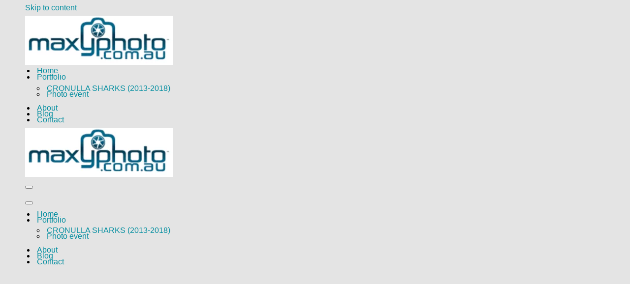

--- FILE ---
content_type: text/css
request_url: https://maxyphoto.com.au/wp/wp-content/litespeed/ucss/673a5b1237008c16df952554ca301204.css?ver=f3a89
body_size: 3113
content:
@keyframes fade-load{0%{opacity:0;transform:translateY(20px)}to{opacity:1;transform:translateY(0)}}.wp-lightbox-container button:focus-visible{outline:3px auto #5a5a5a40;outline:3px auto -webkit-focus-ring-color;outline-offset:3px}.wp-lightbox-container button:not(:hover):not(:active):not(.has-background){background-color:#5a5a5a40;border:0}.wp-lightbox-overlay .close-button:not(:hover):not(:active):not(.has-background){background:0 0;border:0}*,:after,:before,ul{box-sizing:border-box}.wp-block-social-links{background:0 0;box-sizing:border-box;margin-left:0;padding-left:0;padding-right:0;text-indent:0;font-size:24px}.wp-block-social-links .wp-social-link a,.wp-block-social-links .wp-social-link a:hover{border-bottom:0;box-shadow:none;text-decoration:none}.wp-block-social-links .wp-social-link a{padding:.25em}.wp-block-social-links .wp-social-link svg{height:1em;width:1em}.wp-block-social-links.aligncenter{display:flex;justify-content:center}.wp-block-social-link{border-radius:9999px;display:block;height:auto;transition:transform .1s ease}@media (prefers-reduced-motion:reduce){.wp-block-social-link{transition-delay:0s;transition-duration:0s}}.wp-block-social-link a{align-items:center;display:flex;line-height:0;transition:transform .1s ease}.wp-block-social-link:hover{transform:scale(1.1)}.wp-block-social-links .wp-block-social-link.wp-social-link{display:inline-block;margin:0;padding:0}.wp-block-social-links .wp-block-social-link.wp-social-link .wp-block-social-link-anchor,.wp-block-social-links .wp-block-social-link.wp-social-link .wp-block-social-link-anchor svg,.wp-block-social-links .wp-block-social-link.wp-social-link .wp-block-social-link-anchor:active,.wp-block-social-links .wp-block-social-link.wp-social-link .wp-block-social-link-anchor:hover,.wp-block-social-links .wp-block-social-link.wp-social-link .wp-block-social-link-anchor:visited{color:currentColor;fill:currentColor}.wp-block-social-links:not(.is-style-logos-only) .wp-social-link{background-color:#f0f0f0;color:#444}.wp-block-social-links:not(.is-style-logos-only) .wp-social-link-facebook{background-color:#1778f2;color:#fff}.wp-block-social-links:not(.is-style-logos-only) .wp-social-link-instagram{background-color:#f00075;color:#fff}.wp-block-social-links:not(.is-style-logos-only) .wp-social-link-linkedin{background-color:#0d66c2;color:#fff}.wp-block-social-links:not(.is-style-logos-only) .wp-social-link-whatsapp{background-color:#25d366;color:#fff}.wp-block-social-links:not(.is-style-logos-only) .wp-social-link-x{background-color:#000;color:#fff}.wp-block-social-links:not(.is-style-logos-only) .wp-social-link-youtube{background-color:red;color:#fff}:root{--wp--preset--font-size--normal:16px;--wp--preset--font-size--huge:42px}.aligncenter{clear:both}.screen-reader-text{-webkit-clip-path:inset(50%)}.screen-reader-text:focus{-webkit-clip-path:none;font-size:14px;right:5px}.woocommerce img,.woocommerce-page img{height:auto;max-width:100%}@media only screen and (max-width:768px){:root{--woocommerce:#7f54b3;--wc-green:#7ad03a;--wc-red:#a00;--wc-orange:#ffba00;--wc-blue:#2ea2cc;--wc-primary:#7f54b3;--wc-primary-text:#fff;--wc-secondary:#e9e6ed;--wc-secondary-text:#515151;--wc-highlight:#b3af54;--wc-highligh-text:#fff;--wc-content-bg:#fff;--wc-subtext:#767676}}:root{--woocommerce:#7f54b3;--wc-green:#7ad03a;--wc-red:#a00;--wc-orange:#ffba00;--wc-blue:#2ea2cc;--wc-primary:#7f54b3;--wc-primary-text:#fff;--wc-secondary:#e9e6ed;--wc-secondary-text:#515151;--wc-highlight:#b3af54;--wc-highligh-text:#fff;--wc-content-bg:#fff;--wc-subtext:#767676}@font-face{font-display:swap;font-family:star;src:url(/wp/wp-content/plugins/woocommerce/assets/fonts/WooCommerce.woff2)format("woff2"),url(/wp/wp-content/plugins/woocommerce/assets/fonts/WooCommerce.woff)format("woff"),url(/wp/wp-content/plugins/woocommerce/assets/fonts/WooCommerce.ttf)format("truetype");font-weight:400;font-style:normal}@font-face{font-display:swap;font-family:WooCommerce;src:url(/wp/wp-content/plugins/woocommerce/assets/fonts/WooCommerce.woff2)format("woff2"),url(/wp/wp-content/plugins/woocommerce/assets/fonts/WooCommerce.woff)format("woff"),url(/wp/wp-content/plugins/woocommerce/assets/fonts/WooCommerce.ttf)format("truetype");font-weight:400;font-style:normal}.woocommerce-store-notice,p.demo_store{position:absolute;top:0;left:0;right:0;margin:0;width:100%;font-size:1em;padding:1em 0;text-align:center;background-color:#7f54b3;color:#fff;z-index:99998;box-shadow:0 1px 1em rgba(0,0,0,.2);display:none}.woocommerce-store-notice a,p.demo_store a{color:#fff;text-decoration:underline}.woocommerce-info:after{content:" ";display:table}.woocommerce-info:before{display:table}.woocommerce-info:after{clear:both}.woocommerce-info:before{font-family:WooCommerce;content:"";display:inline-block;position:absolute;top:1em;left:1.5em;color:#2296f2}body,html{font-family:-apple-system,BlinkMacSystemFont,"Segoe UI","Roboto","Helvetica Neue",Arial,sans-serif;box-sizing:border-box}html{font-size:16px}body,h1,html,p,ul{margin:0;padding:0}ul{padding:0 0 0 20px}img{height:auto}a{text-decoration:none;color:var(--link-color)}hr{border:0;border-bottom:1px solid #000}:root{--site-bg:#e4e4e4;--site-text-color:#000;--link-color:#048ea0;--link-color-hover:#105862}body{font-size:16px;background-color:var(--site-bg);color:var(--site-text-color);font-family:"Barlow";-webkit-font-smoothing:antialiased;-webkit-text-size-adjust:100%}h1{line-height:120%;font-size:3.4rem}h1,p,ul{margin-bottom:1rem}li,p,ul{font-size:1rem;line-height:150%}@media (max-width:768px){h1{font-size:3rem}}a:focus,a:hover{color:var(--link-color-hover);text-decoration:none}.wrapper{overflow:hidden;width:100%;padding:0 3%}.spacer{height:140px}@media (max-width:794px){.spacer{height:110px}}.header{background-color:var(--site-bg);position:fixed;top:0;left:0;z-index:9999;width:100%;padding:0 4%}.header__content{width:100%;margin:0 auto;display:flex;justify-content:space-between;padding:10px 0;border-bottom:1px solid #222;position:relative}.header__logo,.menu li a{color:var(--site-text-color);font-weight:700}.header__logo{display:flex;align-items:center}.header__logo-img{width:180px;height:auto}.menu,.menu ul{margin:0;position:relative}.menu li{display:inline-block;position:relative}.menu li a{opacity:.8;display:block;padding:16px;font-size:15px}.icon-hamburger,.menu li ul{display:none}@media (max-width:1190px){.header__logo-img{width:140px;height:auto}.menu{position:absolute;top:60px;left:0;right:0;background-color:var(--site-bg);min-width:100%;height:100vh;margin:0-20px;overflow:auto;transition:all 1s cubic-bezier(.215,.61,.355,1);padding-left:0;transform:translateX(-100%)}.menu li{width:90%;margin:0 5%;border-bottom:1px solid #000}.icon-hamburger{height:50px;width:50px;margin-left:20px;position:absolute;top:10px;right:-15px;display:block;border:0;background:0 0;z-index:9999}.icon-hamburger strong{height:1px;overflow:hidden;width:1px;display:block;margin:0;padding:0}.icon-hamburger span{height:2px;width:30px;background:var(--site-text-color);position:relative;display:block;margin-bottom:11px;transition:all .2s cubic-bezier(.215,.61,.355,1)}.header__content{padding-right:50px;height:60px}}.menu li ul{background:#eee;visibility:hidden;opacity:0;min-width:200px;position:absolute;transition:all .5s ease;margin-top:0;left:0;padding:0}.menu li ul>li>a{color:#000}.menu li ul>li>a:hover{background:#ccc;color:#000}@media (min-width:1190px){.menu li ul:hover,.menu li:hover>ul{visibility:visible;opacity:1;display:block}}.menu li ul li{clear:both;width:100%}.menu>li.menu-item-has-children>a{position:relative;padding-right:30px}.menu>li.menu-item-has-children>a:after{content:" ";width:30px;height:30px;position:absolute;top:50%;right:0;transform:rotate(90deg);margin-top:-15px;background-size:100%;background-image:url('data:image/svg+xml;utf8,<svg width="50px" height="50px" viewBox="0 0 50 50" xmlns="http://www.w3.org/2000/svg"><path fill="black" d="M22.7 34.7l-1.4-1.4 8.3-8.3-8.3-8.3 1.4-1.4 9.7 9.7z"/></svg>')}@media (max-width:1190px){.menu li ul{position:relative;background:0 0}.menu li ul li{border:0}.menu li ul li a{padding-left:30px}}.alignright{float:right;margin-bottom:10px;margin-left:20px;max-width:97%;height:auto}.aligncenter{display:block;margin:0 auto;max-width:97%;height:auto}@media (max-width:768px){.sma-text-center{float:none;text-align:center}}.mb-3{margin-bottom:40px}.pt-3{padding-top:40px}.pb-3{padding-bottom:40px}.grid{margin:0 auto;display:flex;flex-flow:row;flex-wrap:wrap;width:100%;max-width:1400px}.grid--center{justify-content:center}[class*=col-]{position:relative;padding:0 1%}.col-33{width:33.33%}.col-50{width:50%}.col-100{width:100%}@media (max-width:768px){[class*=col-]{width:100%}}.icon-wa{display:inline-block;margin:-3px 5px;width:18px;height:18px;background-size:100%;background-repeat:no-repeat;background-image:url("data:image/svg+xml,%3Csvg xmlns='http://www.w3.org/2000/svg' class='ionicon' viewBox='0 0 512 512'%3E%3Ctitle%3ELogo Whatsapp%3C/title%3E%3Cpath d='M414.73 97.1A222.14 222.14 0 00256.94 32C134 32 33.92 131.58 33.87 254a220.61 220.61 0 0029.78 111L32 480l118.25-30.87a223.63 223.63 0 00106.6 27h.09c122.93 0 223-99.59 223.06-222A220.18 220.18 0 00414.73 97.1zM256.94 438.66h-.08a185.75 185.75 0 01-94.36-25.72l-6.77-4-70.17 18.32 18.73-68.09-4.41-7A183.46 183.46 0 0171.53 254c0-101.73 83.21-184.5 185.48-184.5a185 185 0 01185.33 184.64c-.04 101.74-83.21 184.52-185.4 184.52zm101.69-138.19c-5.57-2.78-33-16.2-38.08-18.05s-8.83-2.78-12.54 2.78-14.4 18-17.65 21.75-6.5 4.16-12.07 1.38-23.54-8.63-44.83-27.53c-16.57-14.71-27.75-32.87-31-38.42s-.35-8.56 2.44-11.32c2.51-2.49 5.57-6.48 8.36-9.72s3.72-5.56 5.57-9.26.93-6.94-.46-9.71-12.54-30.08-17.18-41.19c-4.53-10.82-9.12-9.35-12.54-9.52-3.25-.16-7-.2-10.69-.2a20.53 20.53 0 00-14.86 6.94c-5.11 5.56-19.51 19-19.51 46.28s20 53.68 22.76 57.38 39.3 59.73 95.21 83.76a323.11 323.11 0 0031.78 11.68c13.35 4.22 25.5 3.63 35.1 2.2 10.71-1.59 33-13.42 37.63-26.38s4.64-24.06 3.25-26.37-5.11-3.71-10.69-6.48z' fill-rule='evenodd'/%3E%3C/svg%3E")}.load{opacity:0;animation:fade-load cubic-bezier(.385,.135,.15,.86) .5s forwards}.logo-whats-app{display:block;width:38px;height:38px;position:fixed;bottom:43px;right:43px;z-index:999;border-radius:100%;background:#25d366;border:0 solid #25d366}.logo-whats-app .icon-wa{width:44px;height:44px;margin:-3px 0 0-3px;padding:0;filter:invert(1)}.woocommerce-info{padding:1em 2em 1em 3.5em;margin:0 0 2em;border-radius:4px;position:relative;background-color:#f7f6f7;color:#111;border-top:none;list-style:none outside;line-height:32px;width:auto;word-wrap:break-word}.woocommerce .woocommerce-info{background:#e9f5fe}.screen-reader-text{clip:rect(1px,1px,1px,1px);word-wrap:normal!important;border:0;clip-path:inset(50%);height:1px;margin:-1px;overflow:hidden;overflow-wrap:normal!important;padding:0;position:absolute!important;width:1px}.screen-reader-text:focus{clip:auto!important;background-color:#fff;border-radius:3px;box-shadow:0 0 2px 2px rgba(0,0,0,.6);clip-path:none;color:#2b2d2f;display:block;font-size:.875rem;font-weight:700;height:auto;left:5px;line-height:normal;padding:15px 23px 14px;text-decoration:none;top:5px;width:auto;z-index:100000}